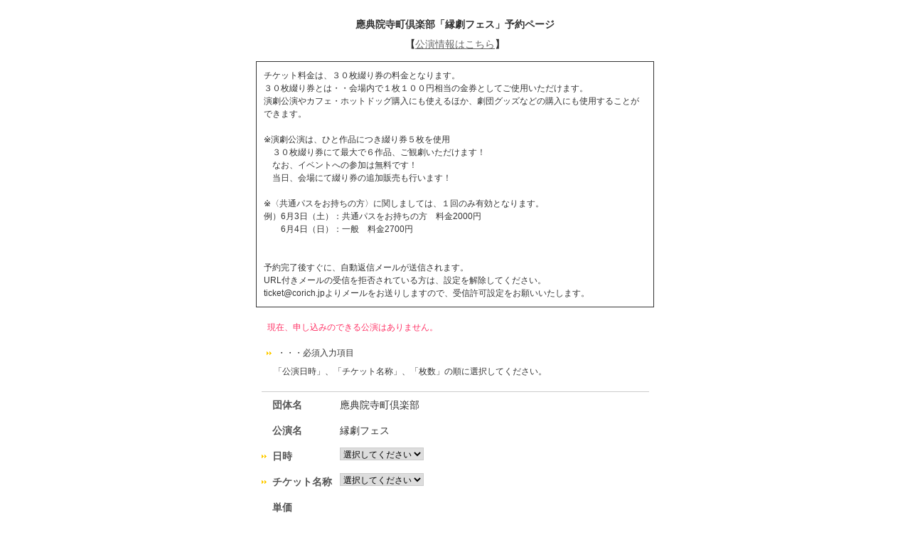

--- FILE ---
content_type: text/html; charset=UTF-8
request_url: https://ticket.corich.jp/apply/82384
body_size: 12439
content:
<!DOCTYPE HTML PUBLIC "-//W3C//DTD HTML 4.01 Transitional//EN"
"http://www.w3.org/TR/html4/loose.dtd">
<html>
<head>
<meta http-equiv="Content-Type" content="text/html; charset=UTF-8">
<title>應典院寺町倶楽部「縁劇フェス」予約ページ | 演劇、ミュージカル等のクチコミ・チケット情報ポータル★CoRich 舞台芸術！</title>
<meta http-equiv="Content-Type" content="text/html; charset=utf-8">
<meta name="keywords" content="演劇,チケット,ミュージカル,口コミ,評判,舞台,オーディション">
<meta name="description" content="今観られるお薦めの演劇,ミュージカル等が分かる舞台芸術のクチコミ・チケット情報ポータルサイト。公演・劇団・劇場情報やオーディション・チケットプレゼントなど演劇・舞台芸術情報が満載！">
<meta property="og:title" content="縁劇フェス | 演劇･ミュージカル等のクチコミ＆チケット予約★CoRich舞台芸術！" />
<meta property="og:type" content="website" />
<meta property="og:url" content="https://ticket.corich.jp/apply/82384" />
<meta property="og:image" content="https://stage-image.corich.jp/img_stage/l/666/stage_66644.jpg" />
<meta property="og:site_name" content="CoRich舞台芸術！" />
<meta property="og:description" content="應典院寺町倶楽部の公演「縁劇フェス」のチケット予約。今観られるお薦めの演劇,ミュージカル等が分かる舞台芸術のクチコミ・チケット情報ポータルサイト。公演・劇団・劇場情報やオーディション・チケットプレゼントなど演劇・舞台芸術情報が満載！" />
<meta http-equiv="content-style-type" content="text/css" />
<meta http-equiv="content-script-type" content="text/javascript" />

<link rel="apple-touch-icon" sizes="57x57" href="https://stage.corich.jp/favicon/apple-touch-icon-57x57.png"/>
<link rel="apple-touch-icon" sizes="60x60" href="https://stage.corich.jp/favicon/apple-touch-icon-60x60.png"/>
<link rel="apple-touch-icon" sizes="72x72" href="https://stage.corich.jp/favicon/apple-touch-icon-72x72.png"/>
<link rel="apple-touch-icon" sizes="76x76" href="https://stage.corich.jp/favicon/apple-touch-icon-76x76.png"/>
<link rel="apple-touch-icon" sizes="114x114" href="https://stage.corich.jp/favicon/apple-touch-icon-114x114.png"/>
<link rel="apple-touch-icon" sizes="120x120" href="https://stage.corich.jp/favicon/apple-touch-icon-120x120.png"/>
<link rel="apple-touch-icon" sizes="144x144" href="https://stage.corich.jp/favicon/apple-touch-icon-144x144.png"/>
<link rel="apple-touch-icon" sizes="152x152" href="https://stage.corich.jp/favicon/apple-touch-icon-152x152.png"/>
<link rel="apple-touch-icon" sizes="180x180" href="https://stage.corich.jp/favicon/apple-touch-icon-180x180.png"/>
<link rel="icon" type="image/png" href="https://stage.corich.jp/favicon/favicon-32x32.png" sizes="32x32"/>
<link rel="icon" type="image/png" href="https://stage.corich.jp/favicon/favicon-194x194.png" sizes="194x194"/>
<link rel="icon" type="image/png" href="https://stage.corich.jp/favicon/favicon-96x96.png" sizes="96x96"/>
<link rel="icon" type="image/png" href="https://stage.corich.jp/favicon/android-chrome-192x192.png" sizes="192x192"/>
<link rel="icon" type="image/png" href="https://stage.corich.jp/favicon/favicon-16x16.png" sizes="16x16"/>
<link rel="manifest" href="https://stage.corich.jp/favicon/manifest.json"/>
<link rel="mask-icon" href="https://stage.corich.jp/favicon/safari-pinned-tab.svg" color="#5bbad5"/>
<link rel="shortcut icon" href="https://stage.corich.jp/favicon/favicon.ico"/>
<meta name="msapplication-TileColor" content="#603cba"/>
<meta name="msapplication-TileImage" content="https://stage.corich.jp/favicon/mstile-144x144.png"/>
<meta name="msapplication-config" content="https://stage.corich.jp/favicon/browserconfig.xml"/>
<meta name="theme-color" content="#ffffff"/>

<!-- ▼Bootstrap -->
<link href="https://ticket.corich.jp/stage/css/bootstrap.css" rel="stylesheet">

<!-- HTML5 shim and Respond.js for IE8 support of HTML5 elements and media queries -->
<!-- WARNING: Respond.js doesn't work if you view the page via file:// -->
<!--[if lt IE 9]>
  <script src="//oss.maxcdn.com/html5shiv/3.7.2/html5shiv.min.js"></script>
  <script src="//oss.maxcdn.com/respond/1.4.2/respond.min.js"></script>
<![endif]-->
<!-- ▲Bootstrap -->

<script src="/stage/js/jquery.js"></script>
<script src="/stage/js/bootstrap.min.js"></script>
<script src="https://stage.corich.jp/js/bootstrap.offcanvas.js"></script>
<script src="/stage/js/jquery-ui-1.12.1/jquery-ui.min.js"></script>
<script src="/stage/js/func.js"></script>
<script src="/stage/js/3afbdbd94b.js"></script>

<!-- ▼Design -->
<link href="https://stage.corich.jp/css/normalize.css" rel="stylesheet">
<link href="https://stage.corich.jp/css/my-bootstrap.css" rel="stylesheet">
<link href="https://stage.corich.jp/css/bootstrap.offcanvas.min.css" rel="stylesheet">
<link href="https://stage.corich.jp/css/style.css" rel="stylesheet">
<link href="https://stage.corich.jp/css/pc.css" rel="stylesheet">
<link href="https://stage.corich.jp/css/sp.css" rel="stylesheet">
<link href="/stage/js/jquery-ui-1.12.1/jquery-ui.min.css" rel="stylesheet">
<!-- ▲Design -->

<script async src="//pagead2.googlesyndication.com/pagead/js/adsbygoogle.js"></script>

<script type="text/javascript">
var gaJsHost = (("https:" == document.location.protocol) ? "https://ssl." : "http://www.");
document.write(unescape("%3Cscript src='" + gaJsHost + "google-analytics.com/ga.js' type='text/javascript'%3E%3C/script%3E"));
</script>
<script type="text/javascript">
var pageTracker = _gat._getTracker("UA-52422-7");
pageTracker._initData();
pageTracker._trackPageview();
</script>


<link href="https://ticket.corich.jp/stage/css/import.css" rel="stylesheet" type="text/css" media="all">
<link href="https://ticket.corich.jp/stage/css/corich.css" rel="stylesheet" type="text/css" media="all">
<link href="https://ticket.corich.jp/stage/css/stage.css" rel="stylesheet" type="text/css" media="all">
<link href="https://ticket.corich.jp/stage/css/ticket_user.css" rel="stylesheet" type="text/css" media="all">

<script type="text/javascript" src="https://ticket.corich.jp/stage/js/jquery.js"></script>
<script type="text/javascript" src="https://ticket.corich.jp/stage/js/apply.js?1768780714"></script>
<script type="text/javascript" src="https://ticket.corich.jp/stage/js/func.js?1768780714"></script>

<style>
html,
body,
#main{
	background:#FFFFFF;/* 背景色*/
	color:#; 	/* 文字色*/	}
.divError{
	border:1px solid #FFFFFF;}
.tableNew th,
.tableNew th.cellRequired,
div .topBar h2{color:#}
input,
select,
textarea{
  color: #000;
}
</style>

</head>

<body id="pageTSapply">
<div id="all">

<!--=========　▼ロゴ　=========-->
<div id="header">
<div class="groupHeader"></div>
應典院寺町倶楽部「縁劇フェス」予約ページ<br />
【<a href="https://stage.corich.jp/stage_detail.php?stage_id=82384" target="_blank">公演情報はこちら</a>】
</div>
<!--=========　▲ロゴ　=========-->


<div id="wrapper">
<!--===================　▼メインコンテンツ ===================-->
<div id="main">

<form name="formMain" action="/apply/82384" method="post">
<input type="hidden" name="mode" value="add">
<input type="hidden" name="apply_no" id="apply_no" value="">
<input type="hidden" name="sid" value="82384">
<input type="hidden" name="aid" value="web">
<input type="hidden" name="stage_id" id="stage_id" value="82384">
<input type="hidden" name="actor" value="web">
<input type="hidden" name="auth" id="auth" value="0">

<!--
<div class="topBar">
<h2>予約申込</h2>
</div>
-->

<p class="caution">チケット料金は、３０枚綴り券の料金となります。<br />
３０枚綴り券とは・・会場内で１枚１００円相当の金券としてご使用いただけます。<br />
演劇公演やカフェ・ホットドッグ購入にも使えるほか、劇団グッズなどの購入にも使用することができます。<br />
<br />
※演劇公演は、ひと作品につき綴り券５枚を使用<br />
　３０枚綴り券にて最大で６作品、ご観劇いただけます！<br />
　なお、イベントへの参加は無料です！<br />
　当日、会場にて綴り券の追加販売も行います！<br />
<br />
※〈共通パスをお持ちの方〉に関しましては、１回のみ有効となります。<br />
例）6月3日（土）：共通パスをお持ちの方　料金2000円<br />
　　6月4日（日）：一般　料金2700円<br />
<br />
<br />
予約完了後すぐに、自動返信メールが送信されます。<br />
URL付きメールの受信を拒否されている方は、設定を解除してください。<br />
ticket@corich.jpよりメールをお送りしますので、受信許可設定をお願いいたします。<br />
</p>

<div class="divError">現在、申し込みのできる公演はありません。<br>
</div>
<div class="divAlert">・・・必須入力項目</div>
<p class="pageMemo">　「公演日時」、「チケット名称」、「枚数」の順に選択してください。</p>

<table class="tableNew tableGTStage">
<tr>
<th>団体名</th>
<td>應典院寺町倶楽部</td>
</tr>
<tr>
<th>公演名</th>
<td>縁劇フェス</td>
</tr>

<tr>
<th class="cellRequired">日時</th>
<td>
<select name="stage_detail_num" id="stage_detail_num">
<option value="">選択してください</option>
</select>
</td>
</tr>

<tr>
<th class="cellRequired">チケット名称</th>
<td id="ticket_type_list">
<select name="ticket_num" id="ticket_num">
<option value="">選択してください</option>
</select>
</td>
</tr>

<tr>
<th>単価</th>
<td id="ticket_price">&nbsp;</td>
</tr>

<tr>
<th class="cellRequired">枚数</th>
<td id="ticket_mai_list">
<select name="ticket_mai" id="ticket_mai">
<option value="">選択してください</option>
</select>
</td>
</tr>

<tr>
<th>合計額</th>
<td id="pay_price">&nbsp;</td>
</tr>

<tr>
<th class="cellRequired">お支払い方法</th>
<td id="pay_type_list">
<input type="hidden" name="pay_type" value="2">当日精算
</td>
</tr>

<tr>
<th class="cellRequired">名前</th>
<td><input type="text" name="name" value="" class="IME_ON"><br>
<span>※苗字と名前を入力してください。</span></td>
</tr>

<tr>
<th class="cellRequired">フリガナ</th>
<td><input type="text" name="name_kana" value="" class="IME_ON"><br>
<span>※全角カタカナで入力してください。</span></td>
</tr>

<tr>
<th  class="cellRequired">電話</th>
<td><input type="text" name="tel" value="" class="IME_OFF"><br>
<span>※日中連絡の取れるお電話番号を入力してください。<br>【例】090-****-****</span></td>
</tr>

<tr>
<th class="cellRequired">メール</th>
<td><input type="text" name="mail" value="" class="IME_OFF"></td>
</tr>

<tr>
<th class="cellRequired">メール（確認用）</th>
<td><input type="text" name="mail_confirm" value="" class="IME_OFF"></td>
</tr>




<tr>
<th>DM送付</th>
<td>
<label><input type="radio" name="dm_flg" value="1" class="radio">希望する</label>
<label><input type="radio" name="dm_flg" value="0" class="radio" checked="checked">希望しない</label>
</td>
</tr>

<tr>
<th>備考</th>
<td><textarea name="remarks"></textarea></td>
</tr>

</table>


<div class="divBtn">
<input type="button" name="submitBtn" value="予約内容を確認する" class="btnNormalLarge2" onClick="submitClick(this.form, 'confirm');">
</div>

</form>

<input type="hidden" id="ticket_limit" name="ticket_limit" value="8">
<input type="hidden" id="ticket_data" name="ticket_data" value="[]">
<input type="hidden" id="ticket_price_data" name="ticket_price_data" value="[{&quot;1&quot;:&quot;2700&quot;,&quot;2&quot;:&quot;2000&quot;,&quot;3&quot;:&quot;3000&quot;,&quot;4&quot;:&quot;0&quot;},{&quot;1&quot;:&quot;2700&quot;,&quot;2&quot;:&quot;2000&quot;,&quot;3&quot;:&quot;3000&quot;,&quot;4&quot;:&quot;0&quot;},{&quot;1&quot;:&quot;2700&quot;,&quot;2&quot;:&quot;2000&quot;,&quot;3&quot;:&quot;3000&quot;,&quot;4&quot;:&quot;0&quot;}]">

</div>
<!--===================　▲メインコンテンツ ===================-->
</div>
<!--===================　▼フッター　===================-->
<div id="footer">
<p class="powered">Powered by<a href="http://ticket.corich.jp/stage/" target="_blank">CoRichチケット！</a></p>
</div>
<!--===================　▲フッター　===================-->

</div>
</body>
</html>
